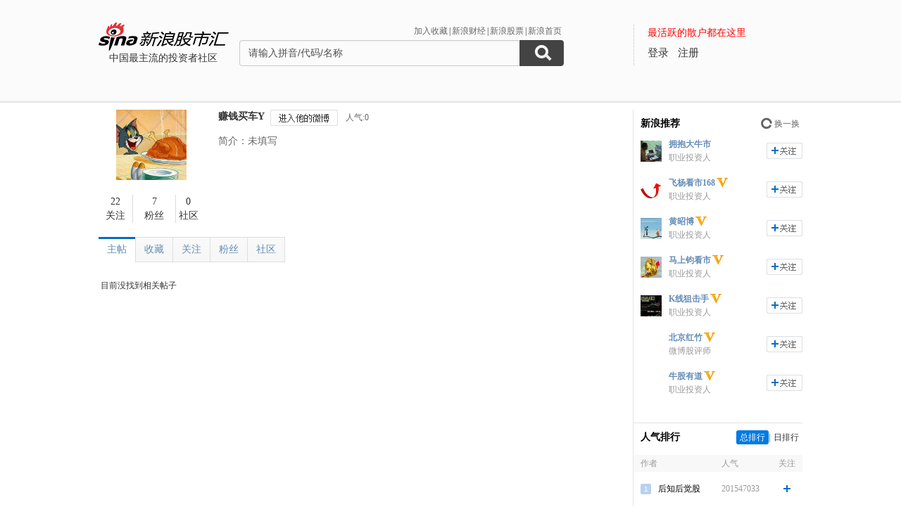

--- FILE ---
content_type: text/html; charset=gbk
request_url: http://guba.sina.com.cn/u/7821151695
body_size: 8176
content:
<!DOCTYPE html>
<html>
<head>
    <meta charset="gb2312" />
    <title>赚钱买车Y的主贴_用户中心_新浪股市汇_财经_新浪网</title>
    <meta name="keywords" content="股市汇,新浪股市汇,股票讨论,新浪股市汇" />
    <meta name="description" content="新浪财经 - 股市汇,为关注股票的股民提供交流互动的平台,个股微博提供最新股评,资金流向,最热新闻讨论分析." />
    <meta name="stencil" content="PGLS000933" />
    <meta http-equiv="X-UA-Compatible" content="IE=edge" />
    <meta http-equiv="Content-Security-Policy" content="upgrade-insecure-requests">
    <meta name="baidu-site-verification" content="IQQLjXiCoY" />
    <meta name="bytedance-verification-code" content="EylwipCOUVg8UratMD+L" />
            <link rel="stylesheet" type="text/css" href="http://n.sinaimg.cn/finance/66ceb6d9/20181113/style_v2.css?t=6">
        <script>if(location.protocol === 'http:'){location.protocol = 'https:'}</script>
	<script charset="utf-8" id="seajsnode" src="http://i2.sinaimg.cn/jslib/modules2/seajs/1.3.0/sea.js"></script>
        <script src="http://news.sina.com.cn/268/2015/0112/jquery.newest.js" charset="utf-8"></script>
        <script src="http://guba.sina.com.cn/app/www/js/face.js" charset="utf-8"></script>
        <script src="http://n.sinaimg.cn/tech/66ceb6d9/20170915/shiming.js" type="text/javascript"></script>
	<script type="text/javascript">
		var sinaSSOConfig = {
			entry: 'tieba',
			service: 'finance',
			setDomain: true
		};
                var pageConfig = {
			bid:'',
            tid: ''
		};
		document.domain = 'sina.com.cn';
		seajs.config({
			charset: function(url) {
                if (url.indexOf('http://i.sso.sina.com.cn') === 0) {
                  return 'utf-8';
                }
                if (url.indexOf('//news.sina.com.cn/sso') === 0) {
                  return 'utf-8';
                }
                if (url.indexOf('http://n.sinaimg.cn/finance/guba-pc/js/friendships.js') === 0) {
                  return 'utf-8';
                }
                return '';
            },
			base: 'http://finance.sina.com.cn/guba/',
			alias: {
				'$': 'http://finance.sina.com.cn/guba/js/jquery.js',
				'suggestServer': 'http://finance.sina.com.cn/basejs/suggestServer.js',
				'tool': 'http://finance.sina.com.cn/basejs/tool.js',
				'dataDrawer': 'http://finance.sina.com.cn/basejs/dataDrawer.js',
				'hq': 'http://finance.sina.com.cn/basejs/hq.js',
				'proxy': 'http://n.sinaimg.cn/finance/hqjs/proxy.js',
				'sso': 'http://i.sso.sina.com.cn/js/ssologin.js',
                'user_panel': '//news.sina.com.cn/sso/user_panel.js',
                'outlogin_layer': 'http://i.sso.sina.com.cn/js/outlogin_layer.js',
				'sys_time': 'http://hq.sinajs.cn/?list=sys_time',
				'swfupload': 'http://finance.sina.com.cn/guba/js/swfupload.js',
				'SFK': 'http://finance.sina.com.cn/guba/js/SFK.js',
				'favorites': 'http://finance.sina.com.cn/guba/js/favorites.js',
				'friendships': 'http://n.sinaimg.cn/finance/guba-pc/js/friendships.js?t=6',
				'portfolio': 'http://finance.sina.com.cn/guba/js/portfolio.js',
				//'posts': 'http://guba.sina.com.cn/app/www/js/posts.js?t=2',
				'posts': 'http://n.sinaimg.cn/finance/stock/hq/src/reposts.js',
				'bar.attention': 'http://n.sinaimg.cn/finance/guba-pc/js/bar_attention.js?v=20140302',
				'common': 'http://finance.sina.com.cn/guba/js/common.js',
				'baseTop': 'http://n.sinaimg.cn/finance/66ceb6d9/20181113/base_top.js?t=2',
				'recommend': 'http://n.sinaimg.cn/finance/guba-pc/js/recommend.js?t=1',
				'ads': 'http://n.sinaimg.cn/finance/guba-pc/js/ads.js?t=2',
                'ads_thread': 'http://n.sinaimg.cn/finance/guba-pc/js/page_tuijianwei.js?t=1',
				'dongmi': 'http://www.sinaimg.cn/cj/deco/2015/0225/dongmi1514.js?t=1'
			}
		});
	</script>
    <style>
    .gubaimg_small{max-width:120px;}
    .gubaimg_middle,.js_origin{max-width:440px;}
    .gubaimg_big{max-width:550px;}
    .gubaimg_original{}
    .blk_16{display:none;}
    </style>



</head>
<body>
<!-- first screen begin -->
<div class='topNav'>
    <div class='banner clearfix'>
        <div class='gb_logo'>
            <div>
                <a href="/"><img style="margin-left:-15px" src="http://n.sinaimg.cn/finance/66ceb6d9/20181112/guba-logo.png" alt="新浪股市汇"></a>  
                <span>中国最主流的投资者社区</span>
            </div>
        </div>
        <div class="gb_search">
            <form name="searchForm" action="/" method="get" id="topSearchForm">
                <input type="hidden" name="type" value="2" id="search_type">
                <input type="hidden" name="s" value="search">
                <div class='clearfix'>
                    <ul class="gb_tab clearfix" id="search_option" style="display:none;">
                        <li  class="selected" search_type="2">
                            <a href="javascript:void(0)">进入社区</a>
                        </li>
                        <li   search_type="1">
                            <a href="javascript:void(0)" >帖子搜索</a>
                        </li>
                        <li  search_type="3">
                            <a href="javascript:void(0)">作者搜索</a>
                        </li>
                    </ul>
                    <div class="sHLinks">
                        <a href="javascript:void(0)" id="addFavorites">加入收藏</a>|<a href="http://finance.sina.com.cn/" target="_blank">新浪财经</a>|<a href="http://finance.sina.com.cn/stock/" target="_blank">新浪股票</a>|<a href="http://www.sina.com.cn/" target="_blank">新浪首页</a>
                    </div>
                </div>
                    
				<div class="searea">
					<input type="text" class="txt" id="key0" name="key2" maxlength="100" autocomplete="off"  value="请输入拼音/代码/名称" />
					<input type="text" class="txt" id="key1" name="key1" maxlength="100" style="display:none" value="请输入帖子关键字" onfocus="if(this.value == '请输入帖子关键字')this.value='';" onblur="if(this.value == '')this.value='请输入帖子关键字';"/>
					<input type="text" class="txt" id="key2" name="key3" maxlength="100" style="display:none" value="请输入作者关键字" onfocus="if(this.value == '请输入作者关键字')this.value='';" onblur="if(this.value == '')this.value='请输入作者关键字';" />
					<input type="submit" class="sub" value="" />
				</div>
                                <div style="display:none;"></div>			</form>
        </div>
        <div class='gb_login'>
            <div class="blk_login" id="topNotLogin">
                <div class="login_tips">最活跃的散户都在这里</div>
                <div class="gb_signin" id="userLogin"></div>
                <a class="gb_signup" href="https://login.sina.com.cn/signup/signup.php?entry=tieba" target="_blank">注册</a>
            </div>
            <div class='blk_logined' id="topLogined">
                <div class='login_pt clearfix'>
                    <div class='login_pic fl_left'><a target='_blank' id="topHead"><img width='60' height='60'></a><a class="msg_unread" target="_blank"></a></div>
                    <div class='login_txt fl_left'>
                        <p style="line-height:20px;margin-bottom:5px;"><span>欢迎你：</span></p>
                        <p><a target='_blank' class='bl_name' id="topNick"></a></p>
                        <p><a target='_blank' id="topUserCenter">个人中心</a></p>
                    </div>
                </div>
                <div class='login_top_menu pop_shadow' id="topNickHover">
                    <ul>
                        <li><a href="/?s=user&a=nick" target='_blank'>个人资料</a></li
                        ><li><a href="/?s=user&a=privacy" target='_blank'>隐私设置</a></li
                        ><li><a style='border-bottom:0' href='javascript:void(0)' id="topLogOutBtn">退出</a></li>
                    </ul>
                </div>
                <div class='pop_msgWran clearfix' id="hasNew">
                    <span>有新回复，<a href="http://guba.sina.com.cn/?s=home&type=reply" target="_blank" id="seeNew">点击查看</a></span><em class='icon_em em_close' id="cancelNew">X</em>
                </div>
            </div>
        </div>
    </div>
	<script type="text/javascript">
		seajs.use('baseTop');
	</script>
    <div class='banner_shadow'></div>
</div>
	<!--merge 总 0 start-->
	<!--merge! 面包屑 start--><!--merge! 面包屑 end-->
<div class="wrap main clearfix">
	<div class="L">
<!--merge 右侧通栏 0 start-->
	<link rel="stylesheet" type="text/css" href="http://finance.sina.com.cn/guba/css/left_one_col.css">
	<!--merge 右通左一 0 start-->
	<div class="blk_home_info_noV clearfix">
	<!--个人主页信息 start-->
		<div class='fl_left blk_person_info'>
		<!--个人信息 start-->
			<div class='info_pic'>
	<a href="/u/7821151695"><img src="https://tvax4.sinaimg.cn/crop.0.0.338.338.180/008xiKPZly8hb5j8m8ocwj309e09emxj.jpg?KID=imgbed,tva&Expires=1677229585&ssig=H8hr8Lgoba" width="100" height="100" /></a>
</div>
<div class='info_num clearfix'>
	<div class='info_num_p inp_01'><a href="/?s=user&a=friends&uid=7821151695" rel="nofollow"><span>22</span><span>关注</span></a></div>
	<div class='info_num_p inp_02'><a href="/?s=user&a=followers&uid=7821151695" rel="nofollow"><span>7</span><span>粉丝</span></a></div>
	<div class='info_num_p no_border_right  inp_03'><a href="/u/7821151695?type=bar" rel="nofollow"><span>0</span><span>社区</span></a></div>
</div>
		<!--个人信息 end-->
		</div>

		<div class='fl_left blk_detail_info'>
		<!--详细信息 start-->
			<div class='bdi_name clearfix'>
                                                    <div class="fl_left">
                                <a href='/u/7821151695' title='赚钱买车Y'>赚钱买车Y</a>                            </div>
                                                							<div class='ilm_focus clearfix fl_left' style = 'display:none' >
					<a href="javascript:void(0)" class='btn fl_left btn_follow' id="followIt">加关注</a>
					<a href="javascript:void(0)" class="btn fl_left js_remove" id="cancelIt">取消关注</a>
				</div>
                                <a href='//weibo.com/u/7821151695' target="_blank" class='btn btn_toHisWb fl_left'></a>
				<span class='fl_left rq_span'>人气:0</span>                                                                <script type="text/javascript">
				var uid = '7821151695';
				seajs.use('friendships',function()
				{
					var followBtn = new SFK.friendships.widget.FollowBtn('#followIt',uid,{
						cssY: 'btn_followed',cssN: 'btn_follow',cssM: 'btn_followedEach',onFollowed: function()
						{
							document.getElementById('cancelIt').style.display = 'inline';
							document.getElementById('followIt').style.display = 'none';
						},
						onUnfollowed: function()
						{
							document.getElementById('cancelIt').style.display = 'none';
                                                        document.getElementById('followIt').style.display = 'inline';
						}
					});
					var cancelIt = document.getElementById('cancelIt');
                                                if(cancelIt)
                                                {
                                                        cancelIt.onclick = function()
                                                        {
                                                                seajs.use('common',function()
                                                                {
                                                                        SFK.common.confirm('确定要取消关注他么？',function()
                                                                        {
                                                                                SFK.friendships.destroy(uid,function(data)
                                                                                {
                                                                                        if(data.result.status.code == '0')
                                                                                        {
                                                                                                followBtn.hasNotFollow();
                                                                                        }
                                                                                        else
                                                                                        {
                                                                                                SFK.common.alert(data.result.status.msg);
                                                                                        }
                                                                                });
                                                                        });
                                                                });
                                                        };
                                                }
                                        });
                                </script>
			                        </div>        
                        <div class="bdi_info">
                            <p class='bdi_info_p'>简介：未填写</p>
                        </div>
			

		<!--详细信息 end-->	
		</div>
        	<!--个人主页信息 end-->
	</div>			<div class='blk_listArea'>
			<!--帖子列表 start-->
				<div class='blk_list_tab clearfix'>
					<ul class='Tmenu_01'>
                        <li class='selected' id='tab_list_01'><a href="/u/7821151695?type=thread" rel="nofollow">主帖</a></li>
						<li  id='tab_list_02'><a href="/u/7821151695?type=collect" rel="nofollow">收藏</a></li>
						<li id='tab_list_02'><a href="/?s=user&a=friends&uid=7821151695" rel="nofollow">关注</a></li>
						<li id='tab_list_02'><a href="/?s=user&a=followers&uid=7821151695" rel="nofollow">粉丝</a></li>
						<li    id='tab_list_02'><a href="/u/7821151695?type=bar" rel="nofollow">社区</a></li>
					</ul>
				</div>
				<div class='blk_list other_home' id='blk_list_01'>
					<!--主帖 start-->
        <div>
<br/>
<p> &nbsp;目前没找到相关帖子</p>
</div>

                  <table cellspacing="0" style="margin:0 auto;text-align: center">
                    <tr>
                      <td><p class="page"></p></td>
                    </tr>
                  </table>

					<!--主帖 end-->
				</div>
			</div>
			<!--merge 右通左一 0 end-->
		<!--merge 右侧通栏 0 end-->


	</div>
	<div class="R">



		<!--merge! 牛人榜 start-->
<div class="blk_13">
<!--牛人榜 start-->
	<div class='tit_01 clearfix'>
        <div class='tit_span'><span>新浪推荐</span></div>
        <div class='tit_change'>
            <a href="javascript:void(0)" id="geniusRefresher">换一换</a>
        </div>
    </div>
    <div class='b_cont'>
        <div class='blk_list_master' id="geniusContainer"></div>
    </div>
	<script type="text/javascript">
		seajs.use('js/genius_ranking.js',function()
		{
			new SFK.common.Genius('#geniusContainer','#geniusRefresher');
		});
	</script>
<!--牛人榜 end-->
</div>
<!--merge! 牛人榜 end-->        <!--排行-->
        <div class='blk_07'>
    <div class='tit_01 clearfix'>
        <div class='tit_span'><span>人气排行</span></div>
        <div class='tit_tab'>
            <span id='rank_tab_01'>总排行</span>|<span id='rank_tab_02'>日排行</span>
        </div>
    </div>
        <div class='b_cont' id="popularityRanking">
        <table width=100% cellpadding='0' cellspacing='0' class='table_01' id='rank_cont_01'>
            <tr>
                <th class='fisrt_th' width=25>作者</th>
                <th width=90></th>
                <th width=70 class='ta_left'>人气</th>
                <th>关注</th>
            </tr>
            <tr><td colspan='4' class='tr_8'></td></tr>
            			<tr>
				<td><em class='number_em_01'>1</em></td>
				<td class='ta_left'><a  class="js_show_hoverCard" uid="2244291964" href="/u/2244291964" target='_blank'>后知后觉股</a></td>
	            <td class='color_gray ta_left'>201547033</td>
	            <td><em class='icon_em em_focus_01' uid="2244291964">+</em></td>
			</tr>
						<tr>
				<td><em class='number_em_01'>2</em></td>
				<td class='ta_left'><a  class="js_show_hoverCard" uid="5803658770" href="/u/5803658770" target='_blank'>我祝多多五</a></td>
	            <td class='color_gray ta_left'>78003566</td>
	            <td><em class='icon_em em_focus_01' uid="5803658770">+</em></td>
			</tr>
						<tr>
				<td><em class='number_em_01'>3</em></td>
				<td class='ta_left'><a  class="js_show_hoverCard" uid="1654783185" href="/u/1654783185" target='_blank'>神光财经</a></td>
	            <td class='color_gray ta_left'>72863594</td>
	            <td><em class='icon_em em_focus_01' uid="1654783185">+</em></td>
			</tr>
						<tr>
				<td><em class='number_em_02'>4</em></td>
				<td class='ta_left'><a  class="js_show_hoverCard" uid="1830822897" href="/u/1830822897" target='_blank'>红利实战</a></td>
	            <td class='color_gray ta_left'>45311580</td>
	            <td><em class='icon_em em_focus_01' uid="1830822897">+</em></td>
			</tr>
						<tr>
				<td><em class='number_em_02'>5</em></td>
				<td class='ta_left'><a  class="js_show_hoverCard" uid="1661526105" href="/u/1661526105" target='_blank'>跑赢大盘的</a></td>
	            <td class='color_gray ta_left'>34779225</td>
	            <td><em class='icon_em em_focus_01' uid="1661526105">+</em></td>
			</tr>
						<tr>
				<td><em class='number_em_02'>6</em></td>
				<td class='ta_left'><a  class="js_show_hoverCard" uid="1587965421" href="/u/1587965421" target='_blank'>买卖点吧</a></td>
	            <td class='color_gray ta_left'>34160839</td>
	            <td><em class='icon_em em_focus_01' uid="1587965421">+</em></td>
			</tr>
						<tr>
				<td><em class='number_em_02'>7</em></td>
				<td class='ta_left'><a  class="js_show_hoverCard" uid="1769851930" href="/u/1769851930" target='_blank'>爱指标_狙</a></td>
	            <td class='color_gray ta_left'>30711405</td>
	            <td><em class='icon_em em_focus_01' uid="1769851930">+</em></td>
			</tr>
						<tr>
				<td><em class='number_em_02'>8</em></td>
				<td class='ta_left'><a  class="js_show_hoverCard" uid="1319941343" href="/u/1319941343" target='_blank'>牵牛尉</a></td>
	            <td class='color_gray ta_left'>28585701</td>
	            <td><em class='icon_em em_focus_01' uid="1319941343">+</em></td>
			</tr>
						<tr>
				<td><em class='number_em_02'>9</em></td>
				<td class='ta_left'><a  class="js_show_hoverCard" uid="1657143777" href="/u/1657143777" target='_blank'>东方老山羊</a></td>
	            <td class='color_gray ta_left'>28046140</td>
	            <td><em class='icon_em em_focus_01' uid="1657143777">+</em></td>
			</tr>
						<tr>
				<td><em class='number_em_02'>10</em></td>
				<td class='ta_left'><a  class="js_show_hoverCard" uid="5803238958" href="/u/5803238958" target='_blank'>哈哈懒男神</a></td>
	            <td class='color_gray ta_left'>27313103</td>
	            <td><em class='icon_em em_focus_01' uid="5803238958">+</em></td>
			</tr>
						<tr>
				<td><em class='number_em_02'>11</em></td>
				<td class='ta_left'><a  class="js_show_hoverCard" uid="2665539323" href="/u/2665539323" target='_blank'>杜坤维</a></td>
	            <td class='color_gray ta_left'>24553307</td>
	            <td><em class='icon_em em_focus_01' uid="2665539323">+</em></td>
			</tr>
						<tr>
				<td><em class='number_em_02'>12</em></td>
				<td class='ta_left'><a  class="js_show_hoverCard" uid="3806639576" href="/u/3806639576" target='_blank'>梁亚明VIP</a></td>
	            <td class='color_gray ta_left'>23108695</td>
	            <td><em class='icon_em em_focus_01' uid="3806639576">+</em></td>
			</tr>
						<tr>
				<td><em class='number_em_02'>13</em></td>
				<td class='ta_left'><a  class="js_show_hoverCard" uid="6507359809" href="/u/6507359809" target='_blank'>王仕益168</a></td>
	            <td class='color_gray ta_left'>22820231</td>
	            <td><em class='icon_em em_focus_01' uid="6507359809">+</em></td>
			</tr>
						<tr>
				<td><em class='number_em_02'>14</em></td>
				<td class='ta_left'><a  class="js_show_hoverCard" uid="1658605145" href="/u/1658605145" target='_blank'>趋势巡航</a></td>
	            <td class='color_gray ta_left'>22545061</td>
	            <td><em class='icon_em em_focus_01' uid="1658605145">+</em></td>
			</tr>
						<tr>
				<td><em class='number_em_02'>15</em></td>
				<td class='ta_left'><a  class="js_show_hoverCard" uid="3356839194" href="/u/3356839194" target='_blank'>新思维</a></td>
	            <td class='color_gray ta_left'>20494735</td>
	            <td><em class='icon_em em_focus_01' uid="3356839194">+</em></td>
			</tr>
						<tr>
				<td><em class='number_em_02'>16</em></td>
				<td class='ta_left'><a  class="js_show_hoverCard" uid="5861399875" href="/u/5861399875" target='_blank'>止盈天尊</a></td>
	            <td class='color_gray ta_left'>19454106</td>
	            <td><em class='icon_em em_focus_01' uid="5861399875">+</em></td>
			</tr>
						<tr>
				<td><em class='number_em_02'>17</em></td>
				<td class='ta_left'><a  class="js_show_hoverCard" uid="5939376643" href="/u/5939376643" target='_blank'>辉火涅盘</a></td>
	            <td class='color_gray ta_left'>18372776</td>
	            <td><em class='icon_em em_focus_01' uid="5939376643">+</em></td>
			</tr>
						<tr>
				<td><em class='number_em_02'>18</em></td>
				<td class='ta_left'><a  class="js_show_hoverCard" uid="5591599037" href="/u/5591599037" target='_blank'>股市一枭雄</a></td>
	            <td class='color_gray ta_left'>18253057</td>
	            <td><em class='icon_em em_focus_01' uid="5591599037">+</em></td>
			</tr>
						<tr>
				<td><em class='number_em_02'>19</em></td>
				<td class='ta_left'><a  class="js_show_hoverCard" uid="5050482956" href="/u/5050482956" target='_blank'>天翊看盘</a></td>
	            <td class='color_gray ta_left'>18116034</td>
	            <td><em class='icon_em em_focus_01' uid="5050482956">+</em></td>
			</tr>
						<tr>
				<td><em class='number_em_02'>20</em></td>
				<td class='ta_left'><a  class="js_show_hoverCard" uid="5128444002" href="/u/5128444002" target='_blank'>黄昭博</a></td>
	            <td class='color_gray ta_left'>18014061</td>
	            <td><em class='icon_em em_focus_01' uid="5128444002">+</em></td>
			</tr>
			        </table>
        <table width=100% cellpadding='0' cellspacing='0' class='table_01' id='rank_cont_02'>
            <tr>
                <th class='fisrt_th' width=25>作者</th>
                <th width=90></th>
                <th width=70 class='ta_left'>人气</th>
                <th>关注</th>
            </tr>
            <tr><td colspan='4' class='tr_8'></td></tr>
            			<tr>
				<td><em class='number_em_01'>1</em></td>
				<td class='ta_left'><a  class="js_show_hoverCard" uid="1426568373"  href="/u/1426568373" target='_blank'>首山</a></td>
	            <td class='color_gray ta_left'>76843</td>
	            <td><em class='icon_em em_focus_01' uid="1426568373">+</em></td>
			</tr>
						<tr>
				<td><em class='number_em_01'>2</em></td>
				<td class='ta_left'><a  class="js_show_hoverCard" uid="2965936722"  href="/u/2965936722" target='_blank'>逍遥图腾</a></td>
	            <td class='color_gray ta_left'>42763</td>
	            <td><em class='icon_em em_focus_01' uid="2965936722">+</em></td>
			</tr>
						<tr>
				<td><em class='number_em_01'>3</em></td>
				<td class='ta_left'><a  class="js_show_hoverCard" uid="1190785973"  href="/u/1190785973" target='_blank'>黑神话韩叔</a></td>
	            <td class='color_gray ta_left'>3735</td>
	            <td><em class='icon_em em_focus_01' uid="1190785973">+</em></td>
			</tr>
						<tr>
				<td><em class='number_em_02'>4</em></td>
				<td class='ta_left'><a  class="js_show_hoverCard" uid="3043068873"  href="/u/3043068873" target='_blank'>老D同志688</a></td>
	            <td class='color_gray ta_left'>2606</td>
	            <td><em class='icon_em em_focus_01' uid="3043068873">+</em></td>
			</tr>
						<tr>
				<td><em class='number_em_02'>5</em></td>
				<td class='ta_left'><a  class="js_show_hoverCard" uid="1905549057"  href="/u/1905549057" target='_blank'>扬韬</a></td>
	            <td class='color_gray ta_left'>2369</td>
	            <td><em class='icon_em em_focus_01' uid="1905549057">+</em></td>
			</tr>
						<tr>
				<td><em class='number_em_02'>6</em></td>
				<td class='ta_left'><a  class="js_show_hoverCard" uid="5320254069"  href="/u/5320254069" target='_blank'>潘哥PR</a></td>
	            <td class='color_gray ta_left'>2237</td>
	            <td><em class='icon_em em_focus_01' uid="5320254069">+</em></td>
			</tr>
						<tr>
				<td><em class='number_em_02'>7</em></td>
				<td class='ta_left'><a  class="js_show_hoverCard" uid="1742013781"  href="/u/1742013781" target='_blank'>汽车营销分</a></td>
	            <td class='color_gray ta_left'>1972</td>
	            <td><em class='icon_em em_focus_01' uid="1742013781">+</em></td>
			</tr>
						<tr>
				<td><em class='number_em_02'>8</em></td>
				<td class='ta_left'><a  class="js_show_hoverCard" uid="1367522781"  href="/u/1367522781" target='_blank'>凌豪亮</a></td>
	            <td class='color_gray ta_left'>1649</td>
	            <td><em class='icon_em em_focus_01' uid="1367522781">+</em></td>
			</tr>
						<tr>
				<td><em class='number_em_02'>9</em></td>
				<td class='ta_left'><a  class="js_show_hoverCard" uid="2060480585"  href="/u/2060480585" target='_blank'>张馨元</a></td>
	            <td class='color_gray ta_left'>1466</td>
	            <td><em class='icon_em em_focus_01' uid="2060480585">+</em></td>
			</tr>
						<tr>
				<td><em class='number_em_02'>10</em></td>
				<td class='ta_left'><a  class="js_show_hoverCard" uid="1559271407"  href="/u/1559271407" target='_blank'>快乐价投</a></td>
	            <td class='color_gray ta_left'>1283</td>
	            <td><em class='icon_em em_focus_01' uid="1559271407">+</em></td>
			</tr>
						<tr>
				<td><em class='number_em_02'>11</em></td>
				<td class='ta_left'><a  class="js_show_hoverCard" uid="1868521174"  href="/u/1868521174" target='_blank'>三友化工小</a></td>
	            <td class='color_gray ta_left'>1198</td>
	            <td><em class='icon_em em_focus_01' uid="1868521174">+</em></td>
			</tr>
						<tr>
				<td><em class='number_em_02'>12</em></td>
				<td class='ta_left'><a  class="js_show_hoverCard" uid="1144393351"  href="/u/1144393351" target='_blank'>通信老柳</a></td>
	            <td class='color_gray ta_left'>869</td>
	            <td><em class='icon_em em_focus_01' uid="1144393351">+</em></td>
			</tr>
						<tr>
				<td><em class='number_em_02'>13</em></td>
				<td class='ta_left'><a  class="js_show_hoverCard" uid="1459278243"  href="/u/1459278243" target='_blank'>牛市信仰</a></td>
	            <td class='color_gray ta_left'>825</td>
	            <td><em class='icon_em em_focus_01' uid="1459278243">+</em></td>
			</tr>
						<tr>
				<td><em class='number_em_02'>14</em></td>
				<td class='ta_left'><a  class="js_show_hoverCard" uid="1914182427"  href="/u/1914182427" target='_blank'>来自友说</a></td>
	            <td class='color_gray ta_left'>816</td>
	            <td><em class='icon_em em_focus_01' uid="1914182427">+</em></td>
			</tr>
						<tr>
				<td><em class='number_em_02'>15</em></td>
				<td class='ta_left'><a  class="js_show_hoverCard" uid="1423289423"  href="/u/1423289423" target='_blank'>谦谦君子的</a></td>
	            <td class='color_gray ta_left'>796</td>
	            <td><em class='icon_em em_focus_01' uid="1423289423">+</em></td>
			</tr>
						<tr>
				<td><em class='number_em_02'>16</em></td>
				<td class='ta_left'><a  class="js_show_hoverCard" uid="5540657938"  href="/u/5540657938" target='_blank'>可公度性金</a></td>
	            <td class='color_gray ta_left'>714</td>
	            <td><em class='icon_em em_focus_01' uid="5540657938">+</em></td>
			</tr>
						<tr>
				<td><em class='number_em_02'>17</em></td>
				<td class='ta_left'><a  class="js_show_hoverCard" uid="1366689831"  href="/u/1366689831" target='_blank'>投资需要智</a></td>
	            <td class='color_gray ta_left'>502</td>
	            <td><em class='icon_em em_focus_01' uid="1366689831">+</em></td>
			</tr>
						<tr>
				<td><em class='number_em_02'>18</em></td>
				<td class='ta_left'><a  class="js_show_hoverCard" uid="6218509524"  href="/u/6218509524" target='_blank'>斗牛财经</a></td>
	            <td class='color_gray ta_left'>489</td>
	            <td><em class='icon_em em_focus_01' uid="6218509524">+</em></td>
			</tr>
						<tr>
				<td><em class='number_em_02'>19</em></td>
				<td class='ta_left'><a  class="js_show_hoverCard" uid="1293350964"  href="/u/1293350964" target='_blank'>新能源研究</a></td>
	            <td class='color_gray ta_left'>465</td>
	            <td><em class='icon_em em_focus_01' uid="1293350964">+</em></td>
			</tr>
						<tr>
				<td><em class='number_em_02'>20</em></td>
				<td class='ta_left'><a  class="js_show_hoverCard" uid="5414104722"  href="/u/5414104722" target='_blank'>细心的Rais</a></td>
	            <td class='color_gray ta_left'>459</td>
	            <td><em class='icon_em em_focus_01' uid="5414104722">+</em></td>
			</tr>
			        </table>
    </div>
    <script type="text/javascript">
    	seajs.use('common',function()
    	{
    		var Sub_Show = new SFK.common.SubShowClass("none","onmouseover");
    		Sub_Show.addLabel("rank_tab_01","rank_cont_01");
    		Sub_Show.addLabel("rank_tab_02","rank_cont_02");
    	});
            	seajs.use('friendships',function()
            	{
            		var _btns = document.getElementById('popularityRanking').getElementsByTagName('em');
            		var _uid;
            		for(var i = 0,l = _btns.length;i < l;i++)
            		{
            			_uid = _btns[i].getAttribute('uid');
            			if(_uid)
            			{
            				new SFK.friendships.widget.FollowBtn(_btns[i],_uid,{ cssY: 'em_focused_01',cssN: 'em_focus_01',cssM: 'em_focused_01' });
            			}
            		}
            	});
    </script>
</div>        <!-- 吧排行 start -->
<div class='blk_14 blk_14_1106'>
	<div class='tit_01 clearfix'>
	    <div class='tit_span'><span>社区排行</span></div>
	    <div class='tit_tab'>
	        <span id='hotrank_tab_01'>个股社区</span>|<span id='hotrank_tab_02'>主题社区</span>
	    </div>
	</div>
	<div class='b_cont'>
	    <table width=100% cellpadding='0' cellspacing='0' class='table_01' id='hotrank_cont_01'>
	        <tr>
                <th class='fisrt_th' width=25>公司</th>
                <th width=90></th>
                <th width=70 class='ta_left'>热度</th>
                <th>趋势</th>
            </tr>
	        			<tr>
				<td><em class='number_em_01'>1</em></td>
				<td class='ta_left'><a href="/?s=bar&name=sh601318" target="_blank">中国平安</a></td>
	            <td class='color_red ta_left'>3</td>
	            <td><em class='icon_em em_arrow_up'>up</em></td>
			</tr>
						<tr>
				<td><em class='number_em_01'>2</em></td>
				<td class='ta_left'><a href="/?s=bar&name=sh600151" target="_blank">航天机电</a></td>
	            <td class='color_red ta_left'>3</td>
	            <td><em class='icon_em em_arrow_up'>up</em></td>
			</tr>
						<tr>
				<td><em class='number_em_01'>3</em></td>
				<td class='ta_left'><a href="/?s=bar&name=sh600519" target="_blank">贵州茅台</a></td>
	            <td class='color_red ta_left'>3</td>
	            <td><em class='icon_em em_arrow_up'>up</em></td>
			</tr>
						<tr>
				<td><em class='number_em_02'>4</em></td>
				<td class='ta_left'><a href="/?s=bar&name=sz002131" target="_blank">利欧股份</a></td>
	            <td class='color_red ta_left'>0</td>
	            <td><em class='icon_em em_arrow_up'>up</em></td>
			</tr>
						<tr>
				<td><em class='number_em_02'>5</em></td>
				<td class='ta_left'><a href="/?s=bar&name=sz002825" target="_blank">纳尔股份</a></td>
	            <td class='color_red ta_left'>0</td>
	            <td><em class='icon_em em_arrow_up'>up</em></td>
			</tr>
						<tr>
				<td><em class='number_em_02'>6</em></td>
				<td class='ta_left'><a href="/?s=bar&name=sz002230" target="_blank">科大讯飞</a></td>
	            <td class='color_red ta_left'>0</td>
	            <td><em class='icon_em em_arrow_up'>up</em></td>
			</tr>
						<tr>
				<td><em class='number_em_02'>7</em></td>
				<td class='ta_left'><a href="/?s=bar&name=sz000547" target="_blank">航天发展</a></td>
	            <td class='color_red ta_left'>0</td>
	            <td><em class='icon_em em_arrow_up'>up</em></td>
			</tr>
				    </table>
	    <table width=100% cellpadding='0' cellspacing='0' class='table_01' id='hotrank_cont_02'>
	        <tr>
                <th class='fisrt_th' width=25>公司</th>
                <th width=90></th>
                <th width=70 class='ta_left'>热度</th>
                <th>趋势</th>
            </tr>
	        			<tr>
				<td><em class='number_em_01'>1</em></td>
				<td class='ta_left'><a href="/?s=bar&name=shequ" target="_blank">社区</a></td>
	            <td class='color_red ta_left'>0</td>
	            <td><em class='icon_em em_arrow_up'>up</em></td>
			</tr>
				    </table>
	</div>
	<script type="text/javascript">
		seajs.use('common',function()
		{
			var Sub_Show = new SFK.common.SubShowClass("none","onmouseover");
			Sub_Show.addLabel("hotrank_tab_01","hotrank_cont_01");
			Sub_Show.addLabel("hotrank_tab_02","hotrank_cont_02");
		});
	</script>
</div>
<!-- 吧排行 end -->		<!--merge! 本吧信息 start--><!--merge! 本吧信息 end-->
       <!--其他服务-->
		<div class="blk_11">
		<!--其他服务 start-->
		    <div class='tit_01 clearfix'><div class='tit_span'><span>其他服务</span></div></div>
		    <div class='b_cont'>
		        <div>如果你使用中遇到困难请联系，<a href="http://e.weibo.com/gubashi" target='_blank' class='linkblue'>@新浪股市汇</a></div>
		    </div>
		<!--其他服务 end-->
		</div>    </div>

</div>
        <script type="text/javascript">
            var _csrf_token = '1614961952696c26698e0487.07414891:user';
			seajs.use('http://n.sinaimg.cn/finance/66ceb6d9/20181113/posts_comments.js');
		</script>
<div class='footer'>
    <div class="common_footer" id="common_footer">
        <ul>
            <li>客户服务热线：4001102288　　欢迎批评指正</li>
            <li><a target="_blank" href="http://help.sina.com.cn/">常见问题解答</a>  <a target="_blank" href="http://net.china.cn/chinese/index.htm">互联网违法和不良信息举报</a> <a href="https://gu.sina.cn/pc/feedback/">新浪财经意见反馈留言板</a></li><li>
            </li><li><a href="http://corp.sina.com.cn/chn/">新浪简介</a> | <a href="http://corp.sina.com.cn/eng/">About Sina</a> | <a href="http://emarketing.sina.com.cn/">广告服务</a> | <a href="http://www.sina.com.cn/contactus.html">联系我们</a> | <a href="http://corp.sina.com.cn/chn/sina_job.html">招聘信息</a> | <a href="http://www.sina.com.cn/intro/lawfirm.shtml">网站律师</a> | <a href="http://english.sina.com">SINA English</a> | <a href="http://members.sina.com.cn/apply/">会员注册</a> | <a href="http://help.sina.com.cn/">产品答疑</a></li>

            <li>Copyright &copy;1996-2026 SINA Corporation, All Rights Reserved</li>
            <li>新浪公司　<a target="_blank" href="http://www.sina.com.cn/intro/copyright.shtml">版权所有</a></li>
        </ul>
        <span class="mianze">新浪财经免费提供股票、基金、债券、外汇等行情数据以及其他资料均来自相关合作方，仅作为用户获取信息之目的，并不构成投资建议。<br>新浪财经以及其合作机构不为本页面提供信息的错误、残缺、延迟或因依靠此信息所采取的任何行动负责。市场有风险，投资需谨慎。</span>
    </div>
</div>

<script type="text/javascript">

seajs.use('$',function()
{
  jQuery(document).ready(function(){
     if(!jQuery.support.style&&jQuery.browser.msie&&(jQuery.browser.version==6.0)){
        //ie6
        var maxbWidth='550';
          jQuery(".gubaimg_big").each(function(){
                  var imgWidth=jQuery(this).width();
                  if(imgWidth>maxbWidth){
                      jQuery(this).css("width",maxbWidth);
                    }
              })
          }
      })
})

</script>
<!-- SUDA_CODE_START -->
<script type="text/javascript" charset="utf-8" src="http://www.sinaimg.cn/unipro/pub/suda_s_v851c.js"></script>
<!-- SUDA_CODE_END -->
<!--Adforward Begin:-->
<IFRAME MARGINHEIGHT=0 MARGINWIDTH=0 FRAMEBORDER=0 WIDTH=1 HEIGHT=1 SCROLLING=NO SRC="http://1418.adsina.allyes.com/main/adfshow?user=AFP6_for_SINA|Finance|Finance_guba_zhengwen_pv&db=sina&border=0&local=yes">
<SCRIPT LANGUAGE="JavaScript1.1" SRC="http://1418.adsina.allyes.com/main/adfshow?user=AFP6_for_SINA|Finance|Finance_guba_zhengwen_pv&db=sina&local=yes&js=on"></SCRIPT>
<NOSCRIPT><A HREF="http://1418.adsina.allyes.com/main/adfclick?user=AFP6_for_SINA|Finance|Finance_guba_zhengwen_pv&db=sina"><IMG SRC="http://1418.adsina.allyes.com/main/adfshow?user=AFP6_for_SINA|Finance|Finance_guba_zhengwen_pv&db=sina" WIDTH=1 HEIGHT=1 BORDER=0></a></NOSCRIPT></IFRAME>
<!--Adforward End-->
</body></html>

--- FILE ---
content_type: application/javascript; charset=GB18030
request_url: https://hq.sinajs.cn/?list=sys_time
body_size: 34
content:
var hq_str_sys_time="1768695413";
